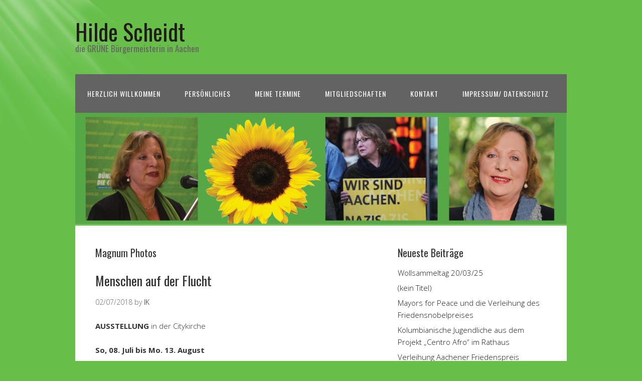

--- FILE ---
content_type: text/html; charset=UTF-8
request_url: https://www.hilde-scheidt.de/tag/magnum-photos/
body_size: 11249
content:
<!DOCTYPE html>
<html lang="de">
<head>
<meta charset="UTF-8">
<link rel="profile" href="http://gmpg.org/xfn/11">
<title>Magnum Photos &#8211; Hilde Scheidt</title>
<meta name='robots' content='max-image-preview:large' />
	<style>img:is([sizes="auto" i], [sizes^="auto," i]) { contain-intrinsic-size: 3000px 1500px }</style>
	<meta name="viewport" content="width=device-width" />
<meta name="generator" content="WordPress 6.8.3" />
<link rel="alternate" type="application/rss+xml" title="Hilde Scheidt &raquo; Feed" href="https://www.hilde-scheidt.de/feed/" />
<link rel="alternate" type="application/rss+xml" title="Hilde Scheidt &raquo; Kommentar-Feed" href="https://www.hilde-scheidt.de/comments/feed/" />
<link rel="alternate" type="application/rss+xml" title="Hilde Scheidt &raquo; Magnum Photos Schlagwort-Feed" href="https://www.hilde-scheidt.de/tag/magnum-photos/feed/" />
<script type="text/javascript">
/* <![CDATA[ */
window._wpemojiSettings = {"baseUrl":"https:\/\/s.w.org\/images\/core\/emoji\/16.0.1\/72x72\/","ext":".png","svgUrl":"https:\/\/s.w.org\/images\/core\/emoji\/16.0.1\/svg\/","svgExt":".svg","source":{"concatemoji":"https:\/\/www.hilde-scheidt.de\/wp-includes\/js\/wp-emoji-release.min.js?ver=6.8.3"}};
/*! This file is auto-generated */
!function(s,n){var o,i,e;function c(e){try{var t={supportTests:e,timestamp:(new Date).valueOf()};sessionStorage.setItem(o,JSON.stringify(t))}catch(e){}}function p(e,t,n){e.clearRect(0,0,e.canvas.width,e.canvas.height),e.fillText(t,0,0);var t=new Uint32Array(e.getImageData(0,0,e.canvas.width,e.canvas.height).data),a=(e.clearRect(0,0,e.canvas.width,e.canvas.height),e.fillText(n,0,0),new Uint32Array(e.getImageData(0,0,e.canvas.width,e.canvas.height).data));return t.every(function(e,t){return e===a[t]})}function u(e,t){e.clearRect(0,0,e.canvas.width,e.canvas.height),e.fillText(t,0,0);for(var n=e.getImageData(16,16,1,1),a=0;a<n.data.length;a++)if(0!==n.data[a])return!1;return!0}function f(e,t,n,a){switch(t){case"flag":return n(e,"\ud83c\udff3\ufe0f\u200d\u26a7\ufe0f","\ud83c\udff3\ufe0f\u200b\u26a7\ufe0f")?!1:!n(e,"\ud83c\udde8\ud83c\uddf6","\ud83c\udde8\u200b\ud83c\uddf6")&&!n(e,"\ud83c\udff4\udb40\udc67\udb40\udc62\udb40\udc65\udb40\udc6e\udb40\udc67\udb40\udc7f","\ud83c\udff4\u200b\udb40\udc67\u200b\udb40\udc62\u200b\udb40\udc65\u200b\udb40\udc6e\u200b\udb40\udc67\u200b\udb40\udc7f");case"emoji":return!a(e,"\ud83e\udedf")}return!1}function g(e,t,n,a){var r="undefined"!=typeof WorkerGlobalScope&&self instanceof WorkerGlobalScope?new OffscreenCanvas(300,150):s.createElement("canvas"),o=r.getContext("2d",{willReadFrequently:!0}),i=(o.textBaseline="top",o.font="600 32px Arial",{});return e.forEach(function(e){i[e]=t(o,e,n,a)}),i}function t(e){var t=s.createElement("script");t.src=e,t.defer=!0,s.head.appendChild(t)}"undefined"!=typeof Promise&&(o="wpEmojiSettingsSupports",i=["flag","emoji"],n.supports={everything:!0,everythingExceptFlag:!0},e=new Promise(function(e){s.addEventListener("DOMContentLoaded",e,{once:!0})}),new Promise(function(t){var n=function(){try{var e=JSON.parse(sessionStorage.getItem(o));if("object"==typeof e&&"number"==typeof e.timestamp&&(new Date).valueOf()<e.timestamp+604800&&"object"==typeof e.supportTests)return e.supportTests}catch(e){}return null}();if(!n){if("undefined"!=typeof Worker&&"undefined"!=typeof OffscreenCanvas&&"undefined"!=typeof URL&&URL.createObjectURL&&"undefined"!=typeof Blob)try{var e="postMessage("+g.toString()+"("+[JSON.stringify(i),f.toString(),p.toString(),u.toString()].join(",")+"));",a=new Blob([e],{type:"text/javascript"}),r=new Worker(URL.createObjectURL(a),{name:"wpTestEmojiSupports"});return void(r.onmessage=function(e){c(n=e.data),r.terminate(),t(n)})}catch(e){}c(n=g(i,f,p,u))}t(n)}).then(function(e){for(var t in e)n.supports[t]=e[t],n.supports.everything=n.supports.everything&&n.supports[t],"flag"!==t&&(n.supports.everythingExceptFlag=n.supports.everythingExceptFlag&&n.supports[t]);n.supports.everythingExceptFlag=n.supports.everythingExceptFlag&&!n.supports.flag,n.DOMReady=!1,n.readyCallback=function(){n.DOMReady=!0}}).then(function(){return e}).then(function(){var e;n.supports.everything||(n.readyCallback(),(e=n.source||{}).concatemoji?t(e.concatemoji):e.wpemoji&&e.twemoji&&(t(e.twemoji),t(e.wpemoji)))}))}((window,document),window._wpemojiSettings);
/* ]]> */
</script>
<style id='wp-emoji-styles-inline-css' type='text/css'>

	img.wp-smiley, img.emoji {
		display: inline !important;
		border: none !important;
		box-shadow: none !important;
		height: 1em !important;
		width: 1em !important;
		margin: 0 0.07em !important;
		vertical-align: -0.1em !important;
		background: none !important;
		padding: 0 !important;
	}
</style>
<link rel='stylesheet' id='wp-block-library-css' href='https://www.hilde-scheidt.de/wp-includes/css/dist/block-library/style.min.css?ver=6.8.3' type='text/css' media='all' />
<style id='classic-theme-styles-inline-css' type='text/css'>
/*! This file is auto-generated */
.wp-block-button__link{color:#fff;background-color:#32373c;border-radius:9999px;box-shadow:none;text-decoration:none;padding:calc(.667em + 2px) calc(1.333em + 2px);font-size:1.125em}.wp-block-file__button{background:#32373c;color:#fff;text-decoration:none}
</style>
<style id='global-styles-inline-css' type='text/css'>
:root{--wp--preset--aspect-ratio--square: 1;--wp--preset--aspect-ratio--4-3: 4/3;--wp--preset--aspect-ratio--3-4: 3/4;--wp--preset--aspect-ratio--3-2: 3/2;--wp--preset--aspect-ratio--2-3: 2/3;--wp--preset--aspect-ratio--16-9: 16/9;--wp--preset--aspect-ratio--9-16: 9/16;--wp--preset--color--black: #000000;--wp--preset--color--cyan-bluish-gray: #abb8c3;--wp--preset--color--white: #ffffff;--wp--preset--color--pale-pink: #f78da7;--wp--preset--color--vivid-red: #cf2e2e;--wp--preset--color--luminous-vivid-orange: #ff6900;--wp--preset--color--luminous-vivid-amber: #fcb900;--wp--preset--color--light-green-cyan: #7bdcb5;--wp--preset--color--vivid-green-cyan: #00d084;--wp--preset--color--pale-cyan-blue: #8ed1fc;--wp--preset--color--vivid-cyan-blue: #0693e3;--wp--preset--color--vivid-purple: #9b51e0;--wp--preset--gradient--vivid-cyan-blue-to-vivid-purple: linear-gradient(135deg,rgba(6,147,227,1) 0%,rgb(155,81,224) 100%);--wp--preset--gradient--light-green-cyan-to-vivid-green-cyan: linear-gradient(135deg,rgb(122,220,180) 0%,rgb(0,208,130) 100%);--wp--preset--gradient--luminous-vivid-amber-to-luminous-vivid-orange: linear-gradient(135deg,rgba(252,185,0,1) 0%,rgba(255,105,0,1) 100%);--wp--preset--gradient--luminous-vivid-orange-to-vivid-red: linear-gradient(135deg,rgba(255,105,0,1) 0%,rgb(207,46,46) 100%);--wp--preset--gradient--very-light-gray-to-cyan-bluish-gray: linear-gradient(135deg,rgb(238,238,238) 0%,rgb(169,184,195) 100%);--wp--preset--gradient--cool-to-warm-spectrum: linear-gradient(135deg,rgb(74,234,220) 0%,rgb(151,120,209) 20%,rgb(207,42,186) 40%,rgb(238,44,130) 60%,rgb(251,105,98) 80%,rgb(254,248,76) 100%);--wp--preset--gradient--blush-light-purple: linear-gradient(135deg,rgb(255,206,236) 0%,rgb(152,150,240) 100%);--wp--preset--gradient--blush-bordeaux: linear-gradient(135deg,rgb(254,205,165) 0%,rgb(254,45,45) 50%,rgb(107,0,62) 100%);--wp--preset--gradient--luminous-dusk: linear-gradient(135deg,rgb(255,203,112) 0%,rgb(199,81,192) 50%,rgb(65,88,208) 100%);--wp--preset--gradient--pale-ocean: linear-gradient(135deg,rgb(255,245,203) 0%,rgb(182,227,212) 50%,rgb(51,167,181) 100%);--wp--preset--gradient--electric-grass: linear-gradient(135deg,rgb(202,248,128) 0%,rgb(113,206,126) 100%);--wp--preset--gradient--midnight: linear-gradient(135deg,rgb(2,3,129) 0%,rgb(40,116,252) 100%);--wp--preset--font-size--small: 13px;--wp--preset--font-size--medium: 20px;--wp--preset--font-size--large: 36px;--wp--preset--font-size--x-large: 42px;--wp--preset--spacing--20: 0.44rem;--wp--preset--spacing--30: 0.67rem;--wp--preset--spacing--40: 1rem;--wp--preset--spacing--50: 1.5rem;--wp--preset--spacing--60: 2.25rem;--wp--preset--spacing--70: 3.38rem;--wp--preset--spacing--80: 5.06rem;--wp--preset--shadow--natural: 6px 6px 9px rgba(0, 0, 0, 0.2);--wp--preset--shadow--deep: 12px 12px 50px rgba(0, 0, 0, 0.4);--wp--preset--shadow--sharp: 6px 6px 0px rgba(0, 0, 0, 0.2);--wp--preset--shadow--outlined: 6px 6px 0px -3px rgba(255, 255, 255, 1), 6px 6px rgba(0, 0, 0, 1);--wp--preset--shadow--crisp: 6px 6px 0px rgba(0, 0, 0, 1);}:where(.is-layout-flex){gap: 0.5em;}:where(.is-layout-grid){gap: 0.5em;}body .is-layout-flex{display: flex;}.is-layout-flex{flex-wrap: wrap;align-items: center;}.is-layout-flex > :is(*, div){margin: 0;}body .is-layout-grid{display: grid;}.is-layout-grid > :is(*, div){margin: 0;}:where(.wp-block-columns.is-layout-flex){gap: 2em;}:where(.wp-block-columns.is-layout-grid){gap: 2em;}:where(.wp-block-post-template.is-layout-flex){gap: 1.25em;}:where(.wp-block-post-template.is-layout-grid){gap: 1.25em;}.has-black-color{color: var(--wp--preset--color--black) !important;}.has-cyan-bluish-gray-color{color: var(--wp--preset--color--cyan-bluish-gray) !important;}.has-white-color{color: var(--wp--preset--color--white) !important;}.has-pale-pink-color{color: var(--wp--preset--color--pale-pink) !important;}.has-vivid-red-color{color: var(--wp--preset--color--vivid-red) !important;}.has-luminous-vivid-orange-color{color: var(--wp--preset--color--luminous-vivid-orange) !important;}.has-luminous-vivid-amber-color{color: var(--wp--preset--color--luminous-vivid-amber) !important;}.has-light-green-cyan-color{color: var(--wp--preset--color--light-green-cyan) !important;}.has-vivid-green-cyan-color{color: var(--wp--preset--color--vivid-green-cyan) !important;}.has-pale-cyan-blue-color{color: var(--wp--preset--color--pale-cyan-blue) !important;}.has-vivid-cyan-blue-color{color: var(--wp--preset--color--vivid-cyan-blue) !important;}.has-vivid-purple-color{color: var(--wp--preset--color--vivid-purple) !important;}.has-black-background-color{background-color: var(--wp--preset--color--black) !important;}.has-cyan-bluish-gray-background-color{background-color: var(--wp--preset--color--cyan-bluish-gray) !important;}.has-white-background-color{background-color: var(--wp--preset--color--white) !important;}.has-pale-pink-background-color{background-color: var(--wp--preset--color--pale-pink) !important;}.has-vivid-red-background-color{background-color: var(--wp--preset--color--vivid-red) !important;}.has-luminous-vivid-orange-background-color{background-color: var(--wp--preset--color--luminous-vivid-orange) !important;}.has-luminous-vivid-amber-background-color{background-color: var(--wp--preset--color--luminous-vivid-amber) !important;}.has-light-green-cyan-background-color{background-color: var(--wp--preset--color--light-green-cyan) !important;}.has-vivid-green-cyan-background-color{background-color: var(--wp--preset--color--vivid-green-cyan) !important;}.has-pale-cyan-blue-background-color{background-color: var(--wp--preset--color--pale-cyan-blue) !important;}.has-vivid-cyan-blue-background-color{background-color: var(--wp--preset--color--vivid-cyan-blue) !important;}.has-vivid-purple-background-color{background-color: var(--wp--preset--color--vivid-purple) !important;}.has-black-border-color{border-color: var(--wp--preset--color--black) !important;}.has-cyan-bluish-gray-border-color{border-color: var(--wp--preset--color--cyan-bluish-gray) !important;}.has-white-border-color{border-color: var(--wp--preset--color--white) !important;}.has-pale-pink-border-color{border-color: var(--wp--preset--color--pale-pink) !important;}.has-vivid-red-border-color{border-color: var(--wp--preset--color--vivid-red) !important;}.has-luminous-vivid-orange-border-color{border-color: var(--wp--preset--color--luminous-vivid-orange) !important;}.has-luminous-vivid-amber-border-color{border-color: var(--wp--preset--color--luminous-vivid-amber) !important;}.has-light-green-cyan-border-color{border-color: var(--wp--preset--color--light-green-cyan) !important;}.has-vivid-green-cyan-border-color{border-color: var(--wp--preset--color--vivid-green-cyan) !important;}.has-pale-cyan-blue-border-color{border-color: var(--wp--preset--color--pale-cyan-blue) !important;}.has-vivid-cyan-blue-border-color{border-color: var(--wp--preset--color--vivid-cyan-blue) !important;}.has-vivid-purple-border-color{border-color: var(--wp--preset--color--vivid-purple) !important;}.has-vivid-cyan-blue-to-vivid-purple-gradient-background{background: var(--wp--preset--gradient--vivid-cyan-blue-to-vivid-purple) !important;}.has-light-green-cyan-to-vivid-green-cyan-gradient-background{background: var(--wp--preset--gradient--light-green-cyan-to-vivid-green-cyan) !important;}.has-luminous-vivid-amber-to-luminous-vivid-orange-gradient-background{background: var(--wp--preset--gradient--luminous-vivid-amber-to-luminous-vivid-orange) !important;}.has-luminous-vivid-orange-to-vivid-red-gradient-background{background: var(--wp--preset--gradient--luminous-vivid-orange-to-vivid-red) !important;}.has-very-light-gray-to-cyan-bluish-gray-gradient-background{background: var(--wp--preset--gradient--very-light-gray-to-cyan-bluish-gray) !important;}.has-cool-to-warm-spectrum-gradient-background{background: var(--wp--preset--gradient--cool-to-warm-spectrum) !important;}.has-blush-light-purple-gradient-background{background: var(--wp--preset--gradient--blush-light-purple) !important;}.has-blush-bordeaux-gradient-background{background: var(--wp--preset--gradient--blush-bordeaux) !important;}.has-luminous-dusk-gradient-background{background: var(--wp--preset--gradient--luminous-dusk) !important;}.has-pale-ocean-gradient-background{background: var(--wp--preset--gradient--pale-ocean) !important;}.has-electric-grass-gradient-background{background: var(--wp--preset--gradient--electric-grass) !important;}.has-midnight-gradient-background{background: var(--wp--preset--gradient--midnight) !important;}.has-small-font-size{font-size: var(--wp--preset--font-size--small) !important;}.has-medium-font-size{font-size: var(--wp--preset--font-size--medium) !important;}.has-large-font-size{font-size: var(--wp--preset--font-size--large) !important;}.has-x-large-font-size{font-size: var(--wp--preset--font-size--x-large) !important;}
:where(.wp-block-post-template.is-layout-flex){gap: 1.25em;}:where(.wp-block-post-template.is-layout-grid){gap: 1.25em;}
:where(.wp-block-columns.is-layout-flex){gap: 2em;}:where(.wp-block-columns.is-layout-grid){gap: 2em;}
:root :where(.wp-block-pullquote){font-size: 1.5em;line-height: 1.6;}
</style>
<link rel='stylesheet' id='omega-style-css' href='https://www.hilde-scheidt.de/wp-content/themes/church/style.css?ver=6.8.3' type='text/css' media='all' />
<script type="text/javascript" src="https://www.hilde-scheidt.de/wp-includes/js/jquery/jquery.min.js?ver=3.7.1" id="jquery-core-js"></script>
<script type="text/javascript" src="https://www.hilde-scheidt.de/wp-includes/js/jquery/jquery-migrate.min.js?ver=3.4.1" id="jquery-migrate-js"></script>
<script type="text/javascript" src="https://www.hilde-scheidt.de/wp-content/themes/church/js/tinynav.js?ver=6.8.3" id="tinynav-js"></script>
<link rel="https://api.w.org/" href="https://www.hilde-scheidt.de/wp-json/" /><link rel="alternate" title="JSON" type="application/json" href="https://www.hilde-scheidt.de/wp-json/wp/v2/tags/497" /><link rel="EditURI" type="application/rsd+xml" title="RSD" href="https://www.hilde-scheidt.de/xmlrpc.php?rsd" />
	<!--[if lt IE 9]>
	<script src="https://www.hilde-scheidt.de/wp-content/themes/omega/js/html5.js" type="text/javascript"></script>
	<![endif]-->

<style type="text/css" id="custom-colors-css">h1.site-title a, .site-description, .entry-meta, .header-right { color: #636363; } .tinynav, .nav-primary .wrap, .omega-nav-menu li ul li:hover, .footer-widgets .wrap, button, input[type="button"], input[type="reset"], input[type="submit"] { background-color: #636363; } .site-footer .wrap, .omega-nav-menu li:hover, .omega-nav-menu li:hover ul { background-color: #3f3f3f; } .site-inner .entry-meta a, .site-inner .entry-content a, .entry-summary a, .pagination a, .site-inner .sidebar a { color: #191919; }</style>

<style type="text/css" id="custom-css"></style>
<style type="text/css" id="custom-background-css">
body.custom-background { background-color: #67bf4a; }
</style>
	<style id="wpforms-css-vars-root">
				:root {
					--wpforms-field-border-radius: 3px;
--wpforms-field-background-color: #ffffff;
--wpforms-field-border-color: rgba( 0, 0, 0, 0.25 );
--wpforms-field-text-color: rgba( 0, 0, 0, 0.7 );
--wpforms-label-color: rgba( 0, 0, 0, 0.85 );
--wpforms-label-sublabel-color: rgba( 0, 0, 0, 0.55 );
--wpforms-label-error-color: #d63637;
--wpforms-button-border-radius: 3px;
--wpforms-button-background-color: #066aab;
--wpforms-button-text-color: #ffffff;
--wpforms-field-size-input-height: 43px;
--wpforms-field-size-input-spacing: 15px;
--wpforms-field-size-font-size: 16px;
--wpforms-field-size-line-height: 19px;
--wpforms-field-size-padding-h: 14px;
--wpforms-field-size-checkbox-size: 16px;
--wpforms-field-size-sublabel-spacing: 5px;
--wpforms-field-size-icon-size: 1;
--wpforms-label-size-font-size: 16px;
--wpforms-label-size-line-height: 19px;
--wpforms-label-size-sublabel-font-size: 14px;
--wpforms-label-size-sublabel-line-height: 17px;
--wpforms-button-size-font-size: 17px;
--wpforms-button-size-height: 41px;
--wpforms-button-size-padding-h: 15px;
--wpforms-button-size-margin-top: 10px;

				}
			</style></head>
<body class="wordpress ltr child-theme y2025 m11 d13 h03 thursday logged-out custom-background custom-header plural archive taxonomy taxonomy-post_tag taxonomy-post_tag-magnum-photos group-blog custom-colors" dir="ltr" itemscope="itemscope" itemtype="http://schema.org/WebPage">
<div class="site-container">
	<header id="header" class="site-header" role="banner" itemscope="itemscope" itemtype="http://schema.org/WPHeader"><div class="wrap"><div class="title-area"><h2 class="site-title" itemprop="headline"><a href="https://www.hilde-scheidt.de" title="Hilde Scheidt" rel="home">Hilde Scheidt</a></h2><h3 class="site-description"><span>die GRÜNE Bürgermeisterin in Aachen</span></h3></div></div></header><!-- .site-header --><nav id="navigation" class="nav-primary" role="navigation" itemscope="itemscope" itemtype="http://schema.org/SiteNavigationElement">	
	<div class="wrap"><a href="#" id="menu-icon" class="menu-icon"><span></span></a><ul class="menu omega-nav-menu menu-primary"><li class="page_item page-item-128"><a href="https://www.hilde-scheidt.de/herzlich-willkommen/">Herzlich Willkommen</a></li><li class="page_item page-item-144"><a href="https://www.hilde-scheidt.de/personliches/">Persönliches</a></li><li class="page_item page-item-1537"><a href="https://www.hilde-scheidt.de/meine-termine/">Meine Termine</a></li><li class="page_item page-item-198"><a href="https://www.hilde-scheidt.de/mitgliedschaften/">Mitgliedschaften</a></li><li class="page_item page-item-307"><a href="https://www.hilde-scheidt.de/kontakt/">Kontakt</a></li><li class="page_item page-item-324"><a href="https://www.hilde-scheidt.de/impressum/">Impressum/ Datenschutz</a></li></ul></div></nav><!-- .nav-primary -->	<div class="banner">
		<div class="wrap">
			<img class="header-image" src="https://www.hilde-scheidt.de/wp-content/uploads/2014/11/header.jpg" alt="die GRÜNE Bürgermeisterin in Aachen" />		</div><!-- .wrap -->
  	</div><!-- .banner -->
	<div class="site-inner">
		<div class="wrap">	<main  class="content" id="content" role="main" itemprop="mainEntityOfPage" itemscope="itemscope" itemtype="http://schema.org/Blog">
		
		<header class="page-header">
			<h1 class="archive-title">
				Magnum Photos			</h1>
					</header><!-- .page-header -->

			<article id="post-5000" class="entry post publish author-ingridkarst post-5000 format-standard category-allgemein category-integration category-menschenrechte category-soziales post_tag-amnesty-aachen post_tag-amnesty-international post_tag-magnum-photos post_tag-magnum-photos-ausstellung post_tag-menschen-auf-der-flucht" itemscope="itemscope" itemtype="http://schema.org/BlogPosting" itemprop="blogPost"><div class="entry-wrap">
			<header class="entry-header">	<h2 class="entry-title" itemprop="headline"><a href="https://www.hilde-scheidt.de/2018/07/02/menschen-auf-der-flucht/" rel="bookmark">Menschen auf der Flucht</a></h2>
<div class="entry-meta">
	<time class="entry-time" datetime="2018-07-02T09:04:44+01:00" itemprop="datePublished" title="Montag, Juli 2, 2018, 9:04 a.m.">02/07/2018</time>
	<span class="entry-author" itemprop="author" itemscope="itemscope" itemtype="http://schema.org/Person">by <a href="https://www.hilde-scheidt.de/author/ingridkarst/" title="Beiträge von IK" rel="author" class="url fn n" itemprop="url"><span itemprop="name">IK</span></a></span>	
		</div><!-- .entry-meta --></header><!-- .entry-header -->		
	<div class="entry-summary" itemprop="description">
<p><strong>AUSSTELLUNG</strong> in der Citykirche</p>
<p><strong>So, 08. Juli bis Mo. 13. August</strong></p>
<p><a href="http://www.hilde-scheidt.de/wp-content/uploads/2018/07/Ausstellung-Menschen-auf-der-Flucht-08.07.18.jpg"><img fetchpriority="high" decoding="async" class="aligncenter size-full wp-image-5014" src="http://www.hilde-scheidt.de/wp-content/uploads/2018/07/Ausstellung-Menschen-auf-der-Flucht-08.07.18.jpg" alt="" width="640" height="424" srcset="https://www.hilde-scheidt.de/wp-content/uploads/2018/07/Ausstellung-Menschen-auf-der-Flucht-08.07.18.jpg 640w, https://www.hilde-scheidt.de/wp-content/uploads/2018/07/Ausstellung-Menschen-auf-der-Flucht-08.07.18-300x199.jpg 300w" sizes="(max-width: 640px) 100vw, 640px" /></a></p>
<h3><span style="color: #ff0000;"><strong>MENSCHEN AUF DER FLUCHT</strong></span></h3>
<p>&#8230; hinter diesen Worten verbergen sich die Schicksale von über 65 Millionen Menchen. Denn hinter den Worten und Zahlen stecken Menschen wie du und ich. Die Fotografien dieser Austellung gestatten uns einen Einblick in einige der Geschichten von geflüchteten Menschen. Wir erfahren etwas darüber, was es heißt, auf der Flucht zu sein; Bedrohung, gesellschaftlicher Umwälzung und Tod zu begegnen und gezwungen zu sein, das eigene Zuhause zu verlassen, um einen sicheren Ort zu suchen.</p>
<p>Große Fluchtbewegungen sind nichts Neues. Die Ausstellung umfasst 70 Jahre und geht zurück bis zum zweiten Weltkrieg &#8211; eine Zeit massiver Vertreibungen. Damals wie heute  haben Fotografinnen und Fotografen vor Ort die Ereignisse dokumentiert. Die Bilder der renommierten Fotoagentur Magnum zeigen, dass Flucht ein Thema ist, das viele Fotografinnen und Fotografen im Laufe der Nachkriegsjahrzehnte wiederholt zum Gegenstand ihrer Arbeit machten.</p>
<p>Eines der ersten Bilder dieser Ausstellung zeigt geflüchtete kInder in Griechenland im Jahr 1948 und wurde von David &#8222;Chim&#8220; Symour aufgenommen. Er war Mitbegründer der Agentur Magnum Photos. Im scharfen Kontrast zu diesem Foto steht ein erst kürzlich entstandenes Bild: Chien-Chi Chang fotografierte 2016 einen Berg von Rettungswesten auf der Insel Losbos &#8211; ebenfalls in Griechenland, jedoch fast 70 Jahre später.</p>
<p>Die aktuellen Fluchtbewegungen nach Europa werden oft als &#8222;Flüchtlingskrise&#8220; bezeichnet. Doch was wir tatsächlich erleben, ist eine Krise der Verantwortung und eine Krise der Solidarität. Die bestehenden Herausforderungen könnten gut bewältigt werden, wenn die europäischen Regierungen sich untereinander solidarisch zeigen und sich entschlossen für eine menschenwürdige Aufnahme von Flüchtlingen einsetzen würden.</p>
<p>Diese Beschreibung der Ausstellung sind Auszüge aus dem Ausstellungsbegleitenden Audioguide. Den ganzen Text finden Sie hier: Audioguide &#8211; MAGNUM PHOTOS Ausstellung &#8211; Menschen auf der Flucht.</p>
<p>Weitere Infos zu dieser sehr interessanten und packenden Ausstellung  unter <a href="https://www.amnesty.de/informieren/kultur/fotoausstellung-menschen-auf-der-flucht" target="_blank" rel="noopener">www. amnesty.de</a></p>
<p><a href="http://www.hilde-scheidt.de/wp-content/uploads/2018/07/menschen-auf-der-flucht.jpg"><img decoding="async" class="aligncenter size-medium_large wp-image-5001" src="http://www.hilde-scheidt.de/wp-content/uploads/2018/07/menschen-auf-der-flucht-768x349.jpg" alt="" width="640" height="291" srcset="https://www.hilde-scheidt.de/wp-content/uploads/2018/07/menschen-auf-der-flucht-768x349.jpg 768w, https://www.hilde-scheidt.de/wp-content/uploads/2018/07/menschen-auf-der-flucht-300x136.jpg 300w, https://www.hilde-scheidt.de/wp-content/uploads/2018/07/menschen-auf-der-flucht-1024x465.jpg 1024w, https://www.hilde-scheidt.de/wp-content/uploads/2018/07/menschen-auf-der-flucht.jpg 1514w" sizes="(max-width: 640px) 100vw, 640px" /></a></p>
<p><a href="http://www.hilde-scheidt.de/wp-content/uploads/2018/07/menschen-auf-der-flucht-2.jpg"><img decoding="async" class="aligncenter size-medium_large wp-image-5002" src="http://www.hilde-scheidt.de/wp-content/uploads/2018/07/menschen-auf-der-flucht-2-768x357.jpg" alt="" width="640" height="298" srcset="https://www.hilde-scheidt.de/wp-content/uploads/2018/07/menschen-auf-der-flucht-2-768x357.jpg 768w, https://www.hilde-scheidt.de/wp-content/uploads/2018/07/menschen-auf-der-flucht-2-300x139.jpg 300w, https://www.hilde-scheidt.de/wp-content/uploads/2018/07/menschen-auf-der-flucht-2-1024x475.jpg 1024w, https://www.hilde-scheidt.de/wp-content/uploads/2018/07/menschen-auf-der-flucht-2.jpg 1512w" sizes="(max-width: 640px) 100vw, 640px" /></a></p>
	
	</div>
<footer class="entry-footer"><div class="entry-meta">
	<span class="entry-terms category" itemprop="articleSection">Posted in: <a href="https://www.hilde-scheidt.de/category/allgemein/" rel="tag">Allgemein</a>, <a href="https://www.hilde-scheidt.de/category/integration/" rel="tag">Integration</a>, <a href="https://www.hilde-scheidt.de/category/menschenrechte/" rel="tag">Menschenrechte</a>, <a href="https://www.hilde-scheidt.de/category/soziales/" rel="tag">Soziales</a></span>	<span class="entry-terms post_tag" itemprop="keywords">Tagged: <a href="https://www.hilde-scheidt.de/tag/amnesty-aachen/" rel="tag">Amnesty Aachen</a>, <a href="https://www.hilde-scheidt.de/tag/amnesty-international/" rel="tag">Amnesty International</a>, <a href="https://www.hilde-scheidt.de/tag/magnum-photos/" rel="tag">Magnum Photos</a>, <a href="https://www.hilde-scheidt.de/tag/magnum-photos-ausstellung/" rel="tag">Magnum Photos Ausstellung</a>, <a href="https://www.hilde-scheidt.de/tag/menschen-auf-der-flucht/" rel="tag">Menschen auf der Flucht</a></span>		
</div></footer>		</div></article>				
		
	</main><!-- .content -->
			
	<aside id="sidebar" class="sidebar sidebar-primary widget-area" role="complementary" itemscope itemtype="http://schema.org/WPSideBar">	
				
		<section id="recent-posts-2" class="widget widget-1 even widget-first widget_recent_entries"><div class="widget-wrap">
		<h4 class="widget-title">Neueste Beiträge</h4>
		<ul>
											<li>
					<a href="https://www.hilde-scheidt.de/2025/02/26/wollsammeltag-20-03-25/">Wollsammeltag 20/03/25</a>
									</li>
											<li>
					<a href="https://www.hilde-scheidt.de/2024/12/19/6714/">(kein Titel)</a>
									</li>
											<li>
					<a href="https://www.hilde-scheidt.de/2024/12/11/mayors-for-peace-und-die-verleihung-des-friedensnobelpreises/">Mayors for Peace und die Verleihung des Friedensnobelpreises</a>
									</li>
											<li>
					<a href="https://www.hilde-scheidt.de/2024/12/06/kolumbianische-jugendliche-aus-dem-projekt-centro-afro-im-rathaus/">Kolumbianische Jugendliche aus dem Projekt &#8222;Centro Afro&#8220; im Rathaus</a>
									</li>
											<li>
					<a href="https://www.hilde-scheidt.de/2024/08/18/verleihung-aachener-friedenspreis-01-09-24/">Verleihung Aachener Friedenspreis 01/09/24</a>
									</li>
					</ul>

		</div></section><section id="categories-221775861" class="widget widget-2 odd widget_categories"><div class="widget-wrap"><h4 class="widget-title">Kategorien</h4>
			<ul>
					<li class="cat-item cat-item-1"><a href="https://www.hilde-scheidt.de/category/allgemein/">Allgemein</a>
</li>
	<li class="cat-item cat-item-223"><a href="https://www.hilde-scheidt.de/category/energie/">Energie</a>
</li>
	<li class="cat-item cat-item-19"><a href="https://www.hilde-scheidt.de/category/frauen/">Frauen</a>
</li>
	<li class="cat-item cat-item-29"><a href="https://www.hilde-scheidt.de/category/integration/">Integration</a>
</li>
	<li class="cat-item cat-item-41"><a href="https://www.hilde-scheidt.de/category/kinder-und-jugend/">Kinder und Jugend</a>
</li>
	<li class="cat-item cat-item-69"><a href="https://www.hilde-scheidt.de/category/menschenrechte/">Menschenrechte</a>
</li>
	<li class="cat-item cat-item-581"><a href="https://www.hilde-scheidt.de/category/nachhaltigkeit/">Nachhaltigkeit</a>
</li>
	<li class="cat-item cat-item-37"><a href="https://www.hilde-scheidt.de/category/soziales/">Soziales</a>
</li>
	<li class="cat-item cat-item-485"><a href="https://www.hilde-scheidt.de/category/umwelt/">Umwelt</a>
</li>
	<li class="cat-item cat-item-15"><a href="https://www.hilde-scheidt.de/category/videos/">Videos</a>
</li>
			</ul>

			</div></section><section id="tag_cloud-3" class="widget widget-3 even widget-last widget_tag_cloud"><div class="widget-wrap"><h4 class="widget-title">Schlagwörter</h4><div class="tagcloud"><a href="https://www.hilde-scheidt.de/tag/aachener-friedenspreis/" class="tag-cloud-link tag-link-121 tag-link-position-1" style="font-size: 13.505617977528pt;" aria-label="Aachener Friedenspreis (8 Einträge)">Aachener Friedenspreis</a>
<a href="https://www.hilde-scheidt.de/tag/afghanistan/" class="tag-cloud-link tag-link-430 tag-link-position-2" style="font-size: 9.5730337078652pt;" aria-label="Afghanistan (4 Einträge)">Afghanistan</a>
<a href="https://www.hilde-scheidt.de/tag/afrika/" class="tag-cloud-link tag-link-269 tag-link-position-3" style="font-size: 8pt;" aria-label="Afrika (3 Einträge)">Afrika</a>
<a href="https://www.hilde-scheidt.de/tag/amnesty-aachen/" class="tag-cloud-link tag-link-325 tag-link-position-4" style="font-size: 22pt;" aria-label="Amnesty Aachen (30 Einträge)">Amnesty Aachen</a>
<a href="https://www.hilde-scheidt.de/tag/amnesty-international/" class="tag-cloud-link tag-link-273 tag-link-position-5" style="font-size: 14.921348314607pt;" aria-label="Amnesty International (10 Einträge)">Amnesty International</a>
<a href="https://www.hilde-scheidt.de/tag/atomkraft-nein-danke/" class="tag-cloud-link tag-link-123 tag-link-position-6" style="font-size: 9.5730337078652pt;" aria-label="Atomkraft nein danke (4 Einträge)">Atomkraft nein danke</a>
<a href="https://www.hilde-scheidt.de/tag/aufnahme-von-fluechtlingen/" class="tag-cloud-link tag-link-188 tag-link-position-7" style="font-size: 12.719101123596pt;" aria-label="Aufnahme von Flüchtlingen (7 Einträge)">Aufnahme von Flüchtlingen</a>
<a href="https://www.hilde-scheidt.de/tag/ausstellung/" class="tag-cloud-link tag-link-177 tag-link-position-8" style="font-size: 8pt;" aria-label="Ausstellung (3 Einträge)">Ausstellung</a>
<a href="https://www.hilde-scheidt.de/tag/corona/" class="tag-cloud-link tag-link-560 tag-link-position-9" style="font-size: 11.932584269663pt;" aria-label="Corona (6 Einträge)">Corona</a>
<a href="https://www.hilde-scheidt.de/tag/energiewende/" class="tag-cloud-link tag-link-124 tag-link-position-10" style="font-size: 9.5730337078652pt;" aria-label="Energiewende (4 Einträge)">Energiewende</a>
<a href="https://www.hilde-scheidt.de/tag/europa/" class="tag-cloud-link tag-link-117 tag-link-position-11" style="font-size: 8pt;" aria-label="Europa (3 Einträge)">Europa</a>
<a href="https://www.hilde-scheidt.de/tag/fairer-handel/" class="tag-cloud-link tag-link-92 tag-link-position-12" style="font-size: 14.921348314607pt;" aria-label="Fairer Handel (10 Einträge)">Fairer Handel</a>
<a href="https://www.hilde-scheidt.de/tag/fair-trade-town/" class="tag-cloud-link tag-link-134 tag-link-position-13" style="font-size: 8pt;" aria-label="Fair Trade Town (3 Einträge)">Fair Trade Town</a>
<a href="https://www.hilde-scheidt.de/tag/flucht/" class="tag-cloud-link tag-link-285 tag-link-position-14" style="font-size: 8pt;" aria-label="Flucht (3 Einträge)">Flucht</a>
<a href="https://www.hilde-scheidt.de/tag/fluchtlinge/" class="tag-cloud-link tag-link-38 tag-link-position-15" style="font-size: 18.696629213483pt;" aria-label="Flüchtlinge (18 Einträge)">Flüchtlinge</a>
<a href="https://www.hilde-scheidt.de/tag/frauen/" class="tag-cloud-link tag-link-295 tag-link-position-16" style="font-size: 14.292134831461pt;" aria-label="Frauen (9 Einträge)">Frauen</a>
<a href="https://www.hilde-scheidt.de/tag/frauenquote/" class="tag-cloud-link tag-link-104 tag-link-position-17" style="font-size: 9.5730337078652pt;" aria-label="Frauenquote (4 Einträge)">Frauenquote</a>
<a href="https://www.hilde-scheidt.de/tag/frauenrechte/" class="tag-cloud-link tag-link-49 tag-link-position-18" style="font-size: 10.831460674157pt;" aria-label="Frauenrechte (5 Einträge)">Frauenrechte</a>
<a href="https://www.hilde-scheidt.de/tag/friedenspreistraeger/" class="tag-cloud-link tag-link-243 tag-link-position-19" style="font-size: 8pt;" aria-label="Friedenspreisträger (3 Einträge)">Friedenspreisträger</a>
<a href="https://www.hilde-scheidt.de/tag/gewalt-gegen-frauen/" class="tag-cloud-link tag-link-317 tag-link-position-20" style="font-size: 11.932584269663pt;" aria-label="Gewalt gegen Frauen (6 Einträge)">Gewalt gegen Frauen</a>
<a href="https://www.hilde-scheidt.de/tag/global-goals/" class="tag-cloud-link tag-link-499 tag-link-position-21" style="font-size: 10.831460674157pt;" aria-label="Global Goals (5 Einträge)">Global Goals</a>
<a href="https://www.hilde-scheidt.de/tag/gruene-aachen/" class="tag-cloud-link tag-link-218 tag-link-position-22" style="font-size: 11.932584269663pt;" aria-label="Grüne Aachen (6 Einträge)">Grüne Aachen</a>
<a href="https://www.hilde-scheidt.de/tag/hand-in-hand/" class="tag-cloud-link tag-link-84 tag-link-position-23" style="font-size: 8pt;" aria-label="Hand in Hand (3 Einträge)">Hand in Hand</a>
<a href="https://www.hilde-scheidt.de/tag/integration/" class="tag-cloud-link tag-link-296 tag-link-position-24" style="font-size: 17.123595505618pt;" aria-label="Integration (14 Einträge)">Integration</a>
<a href="https://www.hilde-scheidt.de/tag/internationaler-frauentag/" class="tag-cloud-link tag-link-109 tag-link-position-25" style="font-size: 12.719101123596pt;" aria-label="Internationaler Frauentag (7 Einträge)">Internationaler Frauentag</a>
<a href="https://www.hilde-scheidt.de/tag/internationaler-tag-der-menschenrechte/" class="tag-cloud-link tag-link-86 tag-link-position-26" style="font-size: 9.5730337078652pt;" aria-label="Internationaler Tag der Menschenrechte (4 Einträge)">Internationaler Tag der Menschenrechte</a>
<a href="https://www.hilde-scheidt.de/tag/iran/" class="tag-cloud-link tag-link-50 tag-link-position-27" style="font-size: 12.719101123596pt;" aria-label="Iran (7 Einträge)">Iran</a>
<a href="https://www.hilde-scheidt.de/tag/jugend/" class="tag-cloud-link tag-link-33 tag-link-position-28" style="font-size: 11.932584269663pt;" aria-label="Jugend (6 Einträge)">Jugend</a>
<a href="https://www.hilde-scheidt.de/tag/karlspreis/" class="tag-cloud-link tag-link-271 tag-link-position-29" style="font-size: 8pt;" aria-label="Karlspreis (3 Einträge)">Karlspreis</a>
<a href="https://www.hilde-scheidt.de/tag/kinder/" class="tag-cloud-link tag-link-39 tag-link-position-30" style="font-size: 9.5730337078652pt;" aria-label="Kinder (4 Einträge)">Kinder</a>
<a href="https://www.hilde-scheidt.de/tag/kinderbetreuung/" class="tag-cloud-link tag-link-87 tag-link-position-31" style="font-size: 10.831460674157pt;" aria-label="Kinderbetreuung (5 Einträge)">Kinderbetreuung</a>
<a href="https://www.hilde-scheidt.de/tag/kindertagesstatten/" class="tag-cloud-link tag-link-68 tag-link-position-32" style="font-size: 9.5730337078652pt;" aria-label="Kindertagesstätten (4 Einträge)">Kindertagesstätten</a>
<a href="https://www.hilde-scheidt.de/tag/kita/" class="tag-cloud-link tag-link-152 tag-link-position-33" style="font-size: 12.719101123596pt;" aria-label="Kita (7 Einträge)">Kita</a>
<a href="https://www.hilde-scheidt.de/tag/kitas/" class="tag-cloud-link tag-link-27 tag-link-position-34" style="font-size: 8pt;" aria-label="Kitas (3 Einträge)">Kitas</a>
<a href="https://www.hilde-scheidt.de/tag/klimaschutz/" class="tag-cloud-link tag-link-129 tag-link-position-35" style="font-size: 9.5730337078652pt;" aria-label="Klimaschutz (4 Einträge)">Klimaschutz</a>
<a href="https://www.hilde-scheidt.de/tag/klimawandel/" class="tag-cloud-link tag-link-147 tag-link-position-36" style="font-size: 8pt;" aria-label="Klimawandel (3 Einträge)">Klimawandel</a>
<a href="https://www.hilde-scheidt.de/tag/menschenrechte/" class="tag-cloud-link tag-link-298 tag-link-position-37" style="font-size: 16.651685393258pt;" aria-label="Menschenrechte (13 Einträge)">Menschenrechte</a>
<a href="https://www.hilde-scheidt.de/tag/menschenrechtsverletzungen/" class="tag-cloud-link tag-link-238 tag-link-position-38" style="font-size: 8pt;" aria-label="Menschenrechtsverletzungen (3 Einträge)">Menschenrechtsverletzungen</a>
<a href="https://www.hilde-scheidt.de/tag/neonazis/" class="tag-cloud-link tag-link-46 tag-link-position-39" style="font-size: 8pt;" aria-label="Neonazis (3 Einträge)">Neonazis</a>
<a href="https://www.hilde-scheidt.de/tag/save-me/" class="tag-cloud-link tag-link-67 tag-link-position-40" style="font-size: 11.932584269663pt;" aria-label="save me (6 Einträge)">save me</a>
<a href="https://www.hilde-scheidt.de/tag/stricken-gegen-die-kaelte/" class="tag-cloud-link tag-link-304 tag-link-position-41" style="font-size: 10.831460674157pt;" aria-label="Stricken gegen die Kälte (5 Einträge)">Stricken gegen die Kälte</a>
<a href="https://www.hilde-scheidt.de/tag/staedte-gegen-todesstrafe/" class="tag-cloud-link tag-link-250 tag-link-position-42" style="font-size: 8pt;" aria-label="Städte gegen Todesstrafe (3 Einträge)">Städte gegen Todesstrafe</a>
<a href="https://www.hilde-scheidt.de/tag/stadtetag/" class="tag-cloud-link tag-link-59 tag-link-position-43" style="font-size: 8pt;" aria-label="Städtetag (3 Einträge)">Städtetag</a>
<a href="https://www.hilde-scheidt.de/tag/tihange-abschalten/" class="tag-cloud-link tag-link-324 tag-link-position-44" style="font-size: 14.921348314607pt;" aria-label="Tihange abschalten (10 Einträge)">Tihange abschalten</a>
<a href="https://www.hilde-scheidt.de/tag/wollsammelaktion/" class="tag-cloud-link tag-link-384 tag-link-position-45" style="font-size: 9.5730337078652pt;" aria-label="Wollsammelaktion (4 Einträge)">Wollsammelaktion</a></div>
</div></section>		  	</aside><!-- .sidebar -->
</div>	</div><!-- .site-inner -->
	<div class="footer-widgets"><div class="wrap col-4"><div class="footer-widgets-1 widget-area"><section id="archives-2" class="widget widget-1 even widget-first widget_archive"><div class="widget-wrap"><h4 class="widget-title">Archiv</h4>		<label class="screen-reader-text" for="archives-dropdown-2">Archiv</label>
		<select id="archives-dropdown-2" name="archive-dropdown">
			
			<option value="">Monat auswählen</option>
				<option value='https://www.hilde-scheidt.de/2025/02/'> Februar 2025 &nbsp;(1)</option>
	<option value='https://www.hilde-scheidt.de/2024/12/'> Dezember 2024 &nbsp;(3)</option>
	<option value='https://www.hilde-scheidt.de/2024/08/'> August 2024 &nbsp;(1)</option>
	<option value='https://www.hilde-scheidt.de/2024/07/'> Juli 2024 &nbsp;(2)</option>
	<option value='https://www.hilde-scheidt.de/2024/06/'> Juni 2024 &nbsp;(1)</option>
	<option value='https://www.hilde-scheidt.de/2024/05/'> Mai 2024 &nbsp;(3)</option>
	<option value='https://www.hilde-scheidt.de/2024/04/'> April 2024 &nbsp;(1)</option>
	<option value='https://www.hilde-scheidt.de/2024/03/'> März 2024 &nbsp;(3)</option>
	<option value='https://www.hilde-scheidt.de/2024/01/'> Januar 2024 &nbsp;(2)</option>
	<option value='https://www.hilde-scheidt.de/2023/11/'> November 2023 &nbsp;(1)</option>
	<option value='https://www.hilde-scheidt.de/2023/10/'> Oktober 2023 &nbsp;(2)</option>
	<option value='https://www.hilde-scheidt.de/2023/09/'> September 2023 &nbsp;(1)</option>
	<option value='https://www.hilde-scheidt.de/2023/08/'> August 2023 &nbsp;(2)</option>
	<option value='https://www.hilde-scheidt.de/2023/06/'> Juni 2023 &nbsp;(2)</option>
	<option value='https://www.hilde-scheidt.de/2023/05/'> Mai 2023 &nbsp;(1)</option>
	<option value='https://www.hilde-scheidt.de/2023/01/'> Januar 2023 &nbsp;(2)</option>
	<option value='https://www.hilde-scheidt.de/2022/12/'> Dezember 2022 &nbsp;(2)</option>
	<option value='https://www.hilde-scheidt.de/2022/11/'> November 2022 &nbsp;(1)</option>
	<option value='https://www.hilde-scheidt.de/2022/10/'> Oktober 2022 &nbsp;(1)</option>
	<option value='https://www.hilde-scheidt.de/2022/09/'> September 2022 &nbsp;(3)</option>
	<option value='https://www.hilde-scheidt.de/2022/03/'> März 2022 &nbsp;(1)</option>
	<option value='https://www.hilde-scheidt.de/2022/02/'> Februar 2022 &nbsp;(6)</option>
	<option value='https://www.hilde-scheidt.de/2021/12/'> Dezember 2021 &nbsp;(2)</option>
	<option value='https://www.hilde-scheidt.de/2021/10/'> Oktober 2021 &nbsp;(1)</option>
	<option value='https://www.hilde-scheidt.de/2021/09/'> September 2021 &nbsp;(1)</option>
	<option value='https://www.hilde-scheidt.de/2021/08/'> August 2021 &nbsp;(2)</option>
	<option value='https://www.hilde-scheidt.de/2021/07/'> Juli 2021 &nbsp;(3)</option>
	<option value='https://www.hilde-scheidt.de/2021/06/'> Juni 2021 &nbsp;(2)</option>
	<option value='https://www.hilde-scheidt.de/2021/05/'> Mai 2021 &nbsp;(4)</option>
	<option value='https://www.hilde-scheidt.de/2021/03/'> März 2021 &nbsp;(4)</option>
	<option value='https://www.hilde-scheidt.de/2021/02/'> Februar 2021 &nbsp;(2)</option>
	<option value='https://www.hilde-scheidt.de/2021/01/'> Januar 2021 &nbsp;(1)</option>
	<option value='https://www.hilde-scheidt.de/2020/12/'> Dezember 2020 &nbsp;(2)</option>
	<option value='https://www.hilde-scheidt.de/2020/11/'> November 2020 &nbsp;(2)</option>
	<option value='https://www.hilde-scheidt.de/2020/09/'> September 2020 &nbsp;(3)</option>
	<option value='https://www.hilde-scheidt.de/2020/08/'> August 2020 &nbsp;(4)</option>
	<option value='https://www.hilde-scheidt.de/2020/07/'> Juli 2020 &nbsp;(3)</option>
	<option value='https://www.hilde-scheidt.de/2020/06/'> Juni 2020 &nbsp;(5)</option>
	<option value='https://www.hilde-scheidt.de/2020/05/'> Mai 2020 &nbsp;(4)</option>
	<option value='https://www.hilde-scheidt.de/2020/04/'> April 2020 &nbsp;(2)</option>
	<option value='https://www.hilde-scheidt.de/2020/03/'> März 2020 &nbsp;(5)</option>
	<option value='https://www.hilde-scheidt.de/2020/02/'> Februar 2020 &nbsp;(4)</option>
	<option value='https://www.hilde-scheidt.de/2020/01/'> Januar 2020 &nbsp;(1)</option>
	<option value='https://www.hilde-scheidt.de/2019/12/'> Dezember 2019 &nbsp;(4)</option>
	<option value='https://www.hilde-scheidt.de/2019/11/'> November 2019 &nbsp;(2)</option>
	<option value='https://www.hilde-scheidt.de/2019/10/'> Oktober 2019 &nbsp;(2)</option>
	<option value='https://www.hilde-scheidt.de/2019/09/'> September 2019 &nbsp;(1)</option>
	<option value='https://www.hilde-scheidt.de/2019/08/'> August 2019 &nbsp;(2)</option>
	<option value='https://www.hilde-scheidt.de/2019/07/'> Juli 2019 &nbsp;(8)</option>
	<option value='https://www.hilde-scheidt.de/2019/06/'> Juni 2019 &nbsp;(4)</option>
	<option value='https://www.hilde-scheidt.de/2019/05/'> Mai 2019 &nbsp;(1)</option>
	<option value='https://www.hilde-scheidt.de/2019/04/'> April 2019 &nbsp;(2)</option>
	<option value='https://www.hilde-scheidt.de/2019/03/'> März 2019 &nbsp;(5)</option>
	<option value='https://www.hilde-scheidt.de/2019/02/'> Februar 2019 &nbsp;(3)</option>
	<option value='https://www.hilde-scheidt.de/2019/01/'> Januar 2019 &nbsp;(1)</option>
	<option value='https://www.hilde-scheidt.de/2018/12/'> Dezember 2018 &nbsp;(4)</option>
	<option value='https://www.hilde-scheidt.de/2018/11/'> November 2018 &nbsp;(4)</option>
	<option value='https://www.hilde-scheidt.de/2018/10/'> Oktober 2018 &nbsp;(2)</option>
	<option value='https://www.hilde-scheidt.de/2018/09/'> September 2018 &nbsp;(3)</option>
	<option value='https://www.hilde-scheidt.de/2018/07/'> Juli 2018 &nbsp;(2)</option>
	<option value='https://www.hilde-scheidt.de/2018/06/'> Juni 2018 &nbsp;(1)</option>
	<option value='https://www.hilde-scheidt.de/2018/05/'> Mai 2018 &nbsp;(3)</option>
	<option value='https://www.hilde-scheidt.de/2018/04/'> April 2018 &nbsp;(3)</option>
	<option value='https://www.hilde-scheidt.de/2018/03/'> März 2018 &nbsp;(2)</option>
	<option value='https://www.hilde-scheidt.de/2018/02/'> Februar 2018 &nbsp;(2)</option>
	<option value='https://www.hilde-scheidt.de/2018/01/'> Januar 2018 &nbsp;(4)</option>
	<option value='https://www.hilde-scheidt.de/2017/12/'> Dezember 2017 &nbsp;(1)</option>
	<option value='https://www.hilde-scheidt.de/2017/11/'> November 2017 &nbsp;(5)</option>
	<option value='https://www.hilde-scheidt.de/2017/09/'> September 2017 &nbsp;(5)</option>
	<option value='https://www.hilde-scheidt.de/2017/08/'> August 2017 &nbsp;(2)</option>
	<option value='https://www.hilde-scheidt.de/2017/07/'> Juli 2017 &nbsp;(3)</option>
	<option value='https://www.hilde-scheidt.de/2017/06/'> Juni 2017 &nbsp;(3)</option>
	<option value='https://www.hilde-scheidt.de/2017/05/'> Mai 2017 &nbsp;(4)</option>
	<option value='https://www.hilde-scheidt.de/2017/04/'> April 2017 &nbsp;(1)</option>
	<option value='https://www.hilde-scheidt.de/2017/03/'> März 2017 &nbsp;(2)</option>
	<option value='https://www.hilde-scheidt.de/2017/02/'> Februar 2017 &nbsp;(4)</option>
	<option value='https://www.hilde-scheidt.de/2017/01/'> Januar 2017 &nbsp;(4)</option>
	<option value='https://www.hilde-scheidt.de/2016/11/'> November 2016 &nbsp;(6)</option>
	<option value='https://www.hilde-scheidt.de/2016/10/'> Oktober 2016 &nbsp;(4)</option>
	<option value='https://www.hilde-scheidt.de/2016/09/'> September 2016 &nbsp;(5)</option>
	<option value='https://www.hilde-scheidt.de/2016/08/'> August 2016 &nbsp;(2)</option>
	<option value='https://www.hilde-scheidt.de/2016/07/'> Juli 2016 &nbsp;(4)</option>
	<option value='https://www.hilde-scheidt.de/2016/06/'> Juni 2016 &nbsp;(8)</option>
	<option value='https://www.hilde-scheidt.de/2016/05/'> Mai 2016 &nbsp;(2)</option>
	<option value='https://www.hilde-scheidt.de/2016/04/'> April 2016 &nbsp;(3)</option>
	<option value='https://www.hilde-scheidt.de/2016/03/'> März 2016 &nbsp;(2)</option>
	<option value='https://www.hilde-scheidt.de/2016/02/'> Februar 2016 &nbsp;(4)</option>
	<option value='https://www.hilde-scheidt.de/2016/01/'> Januar 2016 &nbsp;(3)</option>
	<option value='https://www.hilde-scheidt.de/2015/12/'> Dezember 2015 &nbsp;(2)</option>
	<option value='https://www.hilde-scheidt.de/2015/11/'> November 2015 &nbsp;(4)</option>
	<option value='https://www.hilde-scheidt.de/2015/10/'> Oktober 2015 &nbsp;(2)</option>
	<option value='https://www.hilde-scheidt.de/2015/09/'> September 2015 &nbsp;(8)</option>
	<option value='https://www.hilde-scheidt.de/2015/08/'> August 2015 &nbsp;(5)</option>
	<option value='https://www.hilde-scheidt.de/2015/07/'> Juli 2015 &nbsp;(2)</option>
	<option value='https://www.hilde-scheidt.de/2015/06/'> Juni 2015 &nbsp;(2)</option>
	<option value='https://www.hilde-scheidt.de/2015/05/'> Mai 2015 &nbsp;(3)</option>
	<option value='https://www.hilde-scheidt.de/2015/04/'> April 2015 &nbsp;(1)</option>
	<option value='https://www.hilde-scheidt.de/2015/03/'> März 2015 &nbsp;(3)</option>
	<option value='https://www.hilde-scheidt.de/2015/02/'> Februar 2015 &nbsp;(2)</option>
	<option value='https://www.hilde-scheidt.de/2015/01/'> Januar 2015 &nbsp;(6)</option>
	<option value='https://www.hilde-scheidt.de/2014/12/'> Dezember 2014 &nbsp;(6)</option>
	<option value='https://www.hilde-scheidt.de/2014/11/'> November 2014 &nbsp;(6)</option>
	<option value='https://www.hilde-scheidt.de/2014/09/'> September 2014 &nbsp;(2)</option>
	<option value='https://www.hilde-scheidt.de/2014/08/'> August 2014 &nbsp;(4)</option>
	<option value='https://www.hilde-scheidt.de/2014/07/'> Juli 2014 &nbsp;(5)</option>
	<option value='https://www.hilde-scheidt.de/2014/06/'> Juni 2014 &nbsp;(5)</option>
	<option value='https://www.hilde-scheidt.de/2014/05/'> Mai 2014 &nbsp;(4)</option>
	<option value='https://www.hilde-scheidt.de/2014/04/'> April 2014 &nbsp;(3)</option>
	<option value='https://www.hilde-scheidt.de/2014/03/'> März 2014 &nbsp;(4)</option>
	<option value='https://www.hilde-scheidt.de/2014/02/'> Februar 2014 &nbsp;(2)</option>
	<option value='https://www.hilde-scheidt.de/2014/01/'> Januar 2014 &nbsp;(3)</option>
	<option value='https://www.hilde-scheidt.de/2013/12/'> Dezember 2013 &nbsp;(7)</option>
	<option value='https://www.hilde-scheidt.de/2013/11/'> November 2013 &nbsp;(1)</option>
	<option value='https://www.hilde-scheidt.de/2013/10/'> Oktober 2013 &nbsp;(1)</option>
	<option value='https://www.hilde-scheidt.de/2013/08/'> August 2013 &nbsp;(1)</option>
	<option value='https://www.hilde-scheidt.de/2013/07/'> Juli 2013 &nbsp;(1)</option>
	<option value='https://www.hilde-scheidt.de/2013/06/'> Juni 2013 &nbsp;(6)</option>
	<option value='https://www.hilde-scheidt.de/2013/05/'> Mai 2013 &nbsp;(1)</option>
	<option value='https://www.hilde-scheidt.de/2013/04/'> April 2013 &nbsp;(2)</option>
	<option value='https://www.hilde-scheidt.de/2013/03/'> März 2013 &nbsp;(3)</option>
	<option value='https://www.hilde-scheidt.de/2013/01/'> Januar 2013 &nbsp;(4)</option>
	<option value='https://www.hilde-scheidt.de/2012/12/'> Dezember 2012 &nbsp;(2)</option>
	<option value='https://www.hilde-scheidt.de/2012/10/'> Oktober 2012 &nbsp;(4)</option>
	<option value='https://www.hilde-scheidt.de/2012/09/'> September 2012 &nbsp;(3)</option>
	<option value='https://www.hilde-scheidt.de/2012/08/'> August 2012 &nbsp;(1)</option>
	<option value='https://www.hilde-scheidt.de/2012/07/'> Juli 2012 &nbsp;(2)</option>
	<option value='https://www.hilde-scheidt.de/2012/06/'> Juni 2012 &nbsp;(3)</option>
	<option value='https://www.hilde-scheidt.de/2012/05/'> Mai 2012 &nbsp;(1)</option>
	<option value='https://www.hilde-scheidt.de/2012/04/'> April 2012 &nbsp;(2)</option>
	<option value='https://www.hilde-scheidt.de/2012/03/'> März 2012 &nbsp;(3)</option>
	<option value='https://www.hilde-scheidt.de/2012/02/'> Februar 2012 &nbsp;(1)</option>
	<option value='https://www.hilde-scheidt.de/2012/01/'> Januar 2012 &nbsp;(3)</option>
	<option value='https://www.hilde-scheidt.de/2011/12/'> Dezember 2011 &nbsp;(1)</option>
	<option value='https://www.hilde-scheidt.de/2011/11/'> November 2011 &nbsp;(5)</option>
	<option value='https://www.hilde-scheidt.de/2011/10/'> Oktober 2011 &nbsp;(3)</option>
	<option value='https://www.hilde-scheidt.de/2011/09/'> September 2011 &nbsp;(7)</option>
	<option value='https://www.hilde-scheidt.de/2011/08/'> August 2011 &nbsp;(2)</option>
	<option value='https://www.hilde-scheidt.de/2011/06/'> Juni 2011 &nbsp;(4)</option>
	<option value='https://www.hilde-scheidt.de/2011/05/'> Mai 2011 &nbsp;(5)</option>
	<option value='https://www.hilde-scheidt.de/2011/04/'> April 2011 &nbsp;(4)</option>
	<option value='https://www.hilde-scheidt.de/2011/03/'> März 2011 &nbsp;(3)</option>
	<option value='https://www.hilde-scheidt.de/2011/02/'> Februar 2011 &nbsp;(2)</option>
	<option value='https://www.hilde-scheidt.de/2011/01/'> Januar 2011 &nbsp;(3)</option>
	<option value='https://www.hilde-scheidt.de/2010/12/'> Dezember 2010 &nbsp;(2)</option>
	<option value='https://www.hilde-scheidt.de/2010/11/'> November 2010 &nbsp;(1)</option>
	<option value='https://www.hilde-scheidt.de/2010/10/'> Oktober 2010 &nbsp;(1)</option>
	<option value='https://www.hilde-scheidt.de/2010/09/'> September 2010 &nbsp;(4)</option>
	<option value='https://www.hilde-scheidt.de/2010/08/'> August 2010 &nbsp;(1)</option>
	<option value='https://www.hilde-scheidt.de/2010/07/'> Juli 2010 &nbsp;(3)</option>
	<option value='https://www.hilde-scheidt.de/2010/06/'> Juni 2010 &nbsp;(2)</option>
	<option value='https://www.hilde-scheidt.de/2010/04/'> April 2010 &nbsp;(1)</option>
	<option value='https://www.hilde-scheidt.de/2010/03/'> März 2010 &nbsp;(3)</option>
	<option value='https://www.hilde-scheidt.de/2010/02/'> Februar 2010 &nbsp;(3)</option>
	<option value='https://www.hilde-scheidt.de/2010/01/'> Januar 2010 &nbsp;(2)</option>
	<option value='https://www.hilde-scheidt.de/2009/12/'> Dezember 2009 &nbsp;(4)</option>
	<option value='https://www.hilde-scheidt.de/2009/11/'> November 2009 &nbsp;(2)</option>
	<option value='https://www.hilde-scheidt.de/2009/10/'> Oktober 2009 &nbsp;(2)</option>
	<option value='https://www.hilde-scheidt.de/2009/08/'> August 2009 &nbsp;(4)</option>
	<option value='https://www.hilde-scheidt.de/2009/07/'> Juli 2009 &nbsp;(7)</option>
	<option value='https://www.hilde-scheidt.de/2009/06/'> Juni 2009 &nbsp;(5)</option>
	<option value='https://www.hilde-scheidt.de/2009/05/'> Mai 2009 &nbsp;(5)</option>
	<option value='https://www.hilde-scheidt.de/2009/04/'> April 2009 &nbsp;(1)</option>
	<option value='https://www.hilde-scheidt.de/2009/03/'> März 2009 &nbsp;(2)</option>
	<option value='https://www.hilde-scheidt.de/2009/02/'> Februar 2009 &nbsp;(3)</option>
	<option value='https://www.hilde-scheidt.de/2009/01/'> Januar 2009 &nbsp;(1)</option>
	<option value='https://www.hilde-scheidt.de/2008/12/'> Dezember 2008 &nbsp;(3)</option>
	<option value='https://www.hilde-scheidt.de/2008/11/'> November 2008 &nbsp;(1)</option>
	<option value='https://www.hilde-scheidt.de/2008/10/'> Oktober 2008 &nbsp;(2)</option>

		</select>

			<script type="text/javascript">
/* <![CDATA[ */

(function() {
	var dropdown = document.getElementById( "archives-dropdown-2" );
	function onSelectChange() {
		if ( dropdown.options[ dropdown.selectedIndex ].value !== '' ) {
			document.location.href = this.options[ this.selectedIndex ].value;
		}
	}
	dropdown.onchange = onSelectChange;
})();

/* ]]> */
</script>
</div></section></div><div class="footer-widgets-2 widget-area"><section id="meta-4" class="widget widget-1 even widget-first widget_meta"><div class="widget-wrap"><h4 class="widget-title">Meta</h4>
		<ul>
						<li><a href="https://www.hilde-scheidt.de/wp-login.php">Anmelden</a></li>
			<li><a href="https://www.hilde-scheidt.de/feed/">Feed der Einträge</a></li>
			<li><a href="https://www.hilde-scheidt.de/comments/feed/">Kommentar-Feed</a></li>

			<li><a href="https://de.wordpress.org/">WordPress.org</a></li>
		</ul>

		</div></section></div><div class="footer-widgets-3 widget-area"></div><div class="footer-widgets-4 widget-area"></div></div></div><footer id="footer" class="site-footer" role="contentinfo" itemscope="itemscope" itemtype="http://schema.org/WPFooter"><div class="wrap"><div class="footer-content footer-insert"><p class="copyright">Copyright &#169; 2025 Hilde Scheidt.</p>

<p class="credit"><a class="child-link" href="https://themehall.com/free-responsive-church-theme-wordpress" title="Church WordPress Theme">Church</a> WordPress Theme by themehall.com</p></div></div></footer><!-- .site-footer --></div><!-- .site-container -->
<script type="speculationrules">
{"prefetch":[{"source":"document","where":{"and":[{"href_matches":"\/*"},{"not":{"href_matches":["\/wp-*.php","\/wp-admin\/*","\/wp-content\/uploads\/*","\/wp-content\/*","\/wp-content\/plugins\/*","\/wp-content\/themes\/church\/*","\/wp-content\/themes\/omega\/*","\/*\\?(.+)"]}},{"not":{"selector_matches":"a[rel~=\"nofollow\"]"}},{"not":{"selector_matches":".no-prefetch, .no-prefetch a"}}]},"eagerness":"conservative"}]}
</script>
</body>
</html>